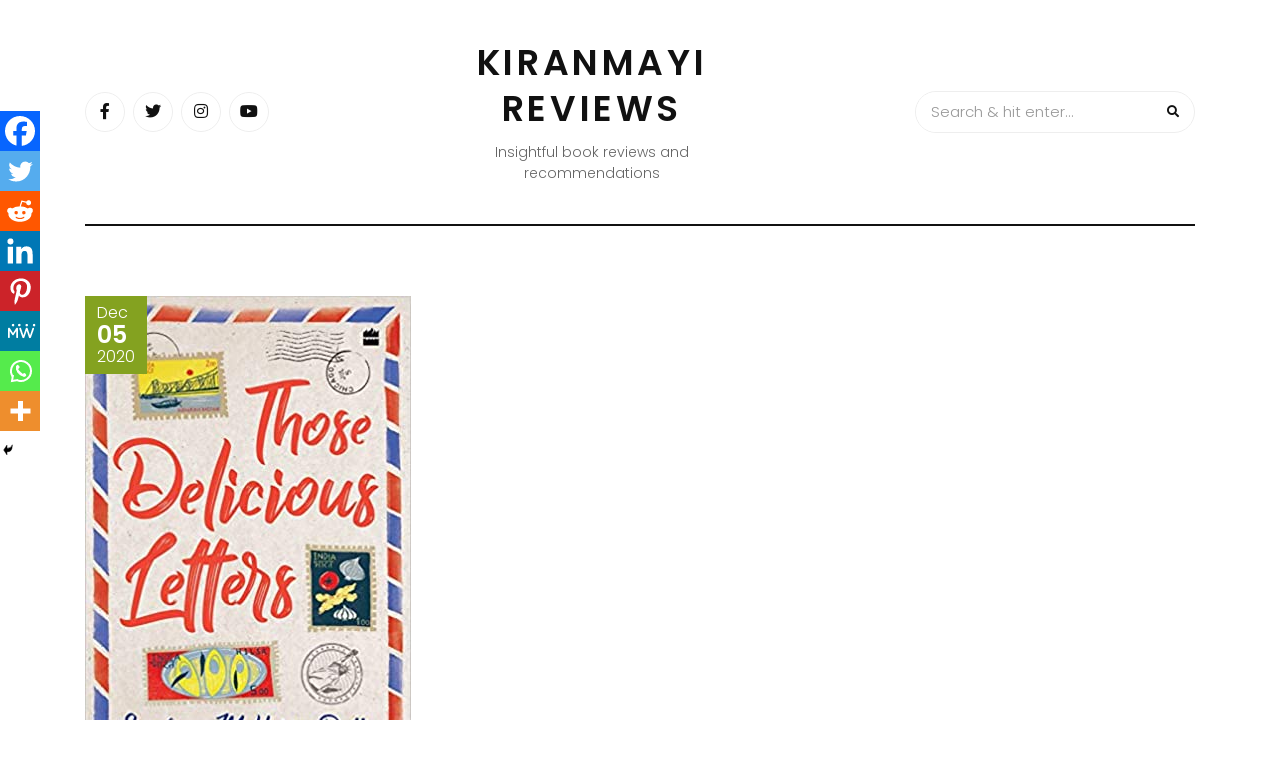

--- FILE ---
content_type: text/html; charset=UTF-8
request_url: https://blog.medhaapps.com/2020/12/book-review%E2%80%8A-%E2%80%8Athose-delicious-letters-by-sandeepa-datta-mukherjee-published-by-harpercollins-india/
body_size: 13338
content:
<!DOCTYPE HTML>
<html lang="en-US">
<head>
    <meta charset="UTF-8"/>
    <meta http-equiv="X-UA-Compatible" content="IE=edge"/>
    <meta name="viewport" content="width=device-width, initial-scale=1"/>
    <meta name='robots' content='index, follow, max-image-preview:large, max-snippet:-1, max-video-preview:-1' />
	<style>img:is([sizes="auto" i], [sizes^="auto," i]) { contain-intrinsic-size: 3000px 1500px }</style>
	
	<!-- This site is optimized with the Yoast SEO plugin v24.1 - https://yoast.com/wordpress/plugins/seo/ -->
	<title>Book Review - Those Delicious Letters by Sandeepa Datta Mukherjee published by HarperCollins India - Kiranmayi reviews</title>
	<meta name="description" content="Those Delicious Letters, written by Sandeepa Datta Mukherjee, published by HarperCollins India, reviewed by Kiranmayi" />
	<link rel="canonical" href="https://blog.medhaapps.com/2020/12/book-review - those-delicious-letters-by-sandeepa-datta-mukherjee-published-by-harpercollins-india/" />
	<meta property="og:locale" content="en_US" />
	<meta property="og:type" content="article" />
	<meta property="og:title" content="Book Review - Those Delicious Letters by Sandeepa Datta Mukherjee published by HarperCollins India - Kiranmayi reviews" />
	<meta property="og:description" content="Those Delicious Letters, written by Sandeepa Datta Mukherjee, published by HarperCollins India, reviewed by Kiranmayi" />
	<meta property="og:url" content="https://blog.medhaapps.com/2020/12/book-review - those-delicious-letters-by-sandeepa-datta-mukherjee-published-by-harpercollins-india/" />
	<meta property="og:site_name" content="Kiranmayi reviews" />
	<meta property="article:author" content="https://www.facebook.com/KiranmayiReviews/" />
	<meta property="article:published_time" content="2020-12-05T11:40:21+00:00" />
	<meta property="article:modified_time" content="2021-01-19T15:38:18+00:00" />
	<meta property="og:image" content="https://blog.medhaapps.com/wp-content/uploads/2020/12/letters.jpg" />
	<meta property="og:image:width" content="326" />
	<meta property="og:image:height" content="499" />
	<meta property="og:image:type" content="image/jpeg" />
	<meta name="author" content="kiranmayi" />
	<meta name="twitter:card" content="summary_large_image" />
	<meta name="twitter:creator" content="@glskiranmayi" />
	<meta name="twitter:label1" content="Written by" />
	<meta name="twitter:data1" content="kiranmayi" />
	<meta name="twitter:label2" content="Est. reading time" />
	<meta name="twitter:data2" content="2 minutes" />
	<script type="application/ld+json" class="yoast-schema-graph">{"@context":"https://schema.org","@graph":[{"@type":"WebPage","@id":"https://blog.medhaapps.com/2020/12/book-review%e2%80%8a-%e2%80%8athose-delicious-letters-by-sandeepa-datta-mukherjee-published-by-harpercollins-india/","url":"https://blog.medhaapps.com/2020/12/book-review%e2%80%8a-%e2%80%8athose-delicious-letters-by-sandeepa-datta-mukherjee-published-by-harpercollins-india/","name":"Book Review - Those Delicious Letters by Sandeepa Datta Mukherjee published by HarperCollins India - Kiranmayi reviews","isPartOf":{"@id":"https://blog.medhaapps.com/#website"},"primaryImageOfPage":{"@id":"https://blog.medhaapps.com/2020/12/book-review%e2%80%8a-%e2%80%8athose-delicious-letters-by-sandeepa-datta-mukherjee-published-by-harpercollins-india/#primaryimage"},"image":{"@id":"https://blog.medhaapps.com/2020/12/book-review%e2%80%8a-%e2%80%8athose-delicious-letters-by-sandeepa-datta-mukherjee-published-by-harpercollins-india/#primaryimage"},"thumbnailUrl":"https://blog.medhaapps.com/wp-content/uploads/2020/12/letters.jpg","datePublished":"2020-12-05T11:40:21+00:00","dateModified":"2021-01-19T15:38:18+00:00","author":{"@id":"https://blog.medhaapps.com/#/schema/person/859e44cba1c9bfe63da5a0e0ad13bd01"},"description":"Those Delicious Letters, written by Sandeepa Datta Mukherjee, published by HarperCollins India, reviewed by Kiranmayi","breadcrumb":{"@id":"https://blog.medhaapps.com/2020/12/book-review%e2%80%8a-%e2%80%8athose-delicious-letters-by-sandeepa-datta-mukherjee-published-by-harpercollins-india/#breadcrumb"},"inLanguage":"en-US","potentialAction":[{"@type":"ReadAction","target":["https://blog.medhaapps.com/2020/12/book-review%e2%80%8a-%e2%80%8athose-delicious-letters-by-sandeepa-datta-mukherjee-published-by-harpercollins-india/"]}]},{"@type":"ImageObject","inLanguage":"en-US","@id":"https://blog.medhaapps.com/2020/12/book-review%e2%80%8a-%e2%80%8athose-delicious-letters-by-sandeepa-datta-mukherjee-published-by-harpercollins-india/#primaryimage","url":"https://blog.medhaapps.com/wp-content/uploads/2020/12/letters.jpg","contentUrl":"https://blog.medhaapps.com/wp-content/uploads/2020/12/letters.jpg","width":326,"height":499},{"@type":"BreadcrumbList","@id":"https://blog.medhaapps.com/2020/12/book-review%e2%80%8a-%e2%80%8athose-delicious-letters-by-sandeepa-datta-mukherjee-published-by-harpercollins-india/#breadcrumb","itemListElement":[{"@type":"ListItem","position":1,"name":"Home","item":"https://blog.medhaapps.com/"},{"@type":"ListItem","position":2,"name":"Book Review - Those Delicious Letters by Sandeepa Datta Mukherjee published by HarperCollins India"}]},{"@type":"WebSite","@id":"https://blog.medhaapps.com/#website","url":"https://blog.medhaapps.com/","name":"Medha Apps blog","description":"Insightful book reviews and recommendations","potentialAction":[{"@type":"SearchAction","target":{"@type":"EntryPoint","urlTemplate":"https://blog.medhaapps.com/?s={search_term_string}"},"query-input":{"@type":"PropertyValueSpecification","valueRequired":true,"valueName":"search_term_string"}}],"inLanguage":"en-US"},{"@type":"Person","@id":"https://blog.medhaapps.com/#/schema/person/859e44cba1c9bfe63da5a0e0ad13bd01","name":"kiranmayi","image":{"@type":"ImageObject","inLanguage":"en-US","@id":"https://blog.medhaapps.com/#/schema/person/image/","url":"https://secure.gravatar.com/avatar/3e6d55bbfcf8ef3ef7c4801ea894d0e48559a79508a779f58a18558fa4d73418?s=96&d=mm&r=g","contentUrl":"https://secure.gravatar.com/avatar/3e6d55bbfcf8ef3ef7c4801ea894d0e48559a79508a779f58a18558fa4d73418?s=96&d=mm&r=g","caption":"kiranmayi"},"sameAs":["https://www.facebook.com/KiranmayiReviews/","https://www.instagram.com/books_beauty_travel/","https://x.com/glskiranmayi"],"url":"https://blog.medhaapps.com/author/kiranmayi/"}]}</script>
	<!-- / Yoast SEO plugin. -->


<link rel="amphtml" href="https://blog.medhaapps.com/2020/12/book-review%e2%80%8a-%e2%80%8athose-delicious-letters-by-sandeepa-datta-mukherjee-published-by-harpercollins-india/amp/" /><meta name="generator" content="AMP for WP 1.1.2"/><link rel='dns-prefetch' href='//fonts.googleapis.com' />
<link rel="alternate" type="application/rss+xml" title="Kiranmayi reviews &raquo; Feed" href="https://blog.medhaapps.com/feed/" />
<link rel="alternate" type="application/rss+xml" title="Kiranmayi reviews &raquo; Comments Feed" href="https://blog.medhaapps.com/comments/feed/" />
<link rel="alternate" type="application/rss+xml" title="Kiranmayi reviews &raquo; Book Review - Those Delicious Letters by Sandeepa Datta Mukherjee published by HarperCollins India Comments Feed" href="https://blog.medhaapps.com/2020/12/book-review%e2%80%8a-%e2%80%8athose-delicious-letters-by-sandeepa-datta-mukherjee-published-by-harpercollins-india/feed/" />
<script type="text/javascript">
/* <![CDATA[ */
window._wpemojiSettings = {"baseUrl":"https:\/\/s.w.org\/images\/core\/emoji\/16.0.1\/72x72\/","ext":".png","svgUrl":"https:\/\/s.w.org\/images\/core\/emoji\/16.0.1\/svg\/","svgExt":".svg","source":{"concatemoji":"https:\/\/blog.medhaapps.com\/wp-includes\/js\/wp-emoji-release.min.js?ver=6.8.3"}};
/*! This file is auto-generated */
!function(s,n){var o,i,e;function c(e){try{var t={supportTests:e,timestamp:(new Date).valueOf()};sessionStorage.setItem(o,JSON.stringify(t))}catch(e){}}function p(e,t,n){e.clearRect(0,0,e.canvas.width,e.canvas.height),e.fillText(t,0,0);var t=new Uint32Array(e.getImageData(0,0,e.canvas.width,e.canvas.height).data),a=(e.clearRect(0,0,e.canvas.width,e.canvas.height),e.fillText(n,0,0),new Uint32Array(e.getImageData(0,0,e.canvas.width,e.canvas.height).data));return t.every(function(e,t){return e===a[t]})}function u(e,t){e.clearRect(0,0,e.canvas.width,e.canvas.height),e.fillText(t,0,0);for(var n=e.getImageData(16,16,1,1),a=0;a<n.data.length;a++)if(0!==n.data[a])return!1;return!0}function f(e,t,n,a){switch(t){case"flag":return n(e,"\ud83c\udff3\ufe0f\u200d\u26a7\ufe0f","\ud83c\udff3\ufe0f\u200b\u26a7\ufe0f")?!1:!n(e,"\ud83c\udde8\ud83c\uddf6","\ud83c\udde8\u200b\ud83c\uddf6")&&!n(e,"\ud83c\udff4\udb40\udc67\udb40\udc62\udb40\udc65\udb40\udc6e\udb40\udc67\udb40\udc7f","\ud83c\udff4\u200b\udb40\udc67\u200b\udb40\udc62\u200b\udb40\udc65\u200b\udb40\udc6e\u200b\udb40\udc67\u200b\udb40\udc7f");case"emoji":return!a(e,"\ud83e\udedf")}return!1}function g(e,t,n,a){var r="undefined"!=typeof WorkerGlobalScope&&self instanceof WorkerGlobalScope?new OffscreenCanvas(300,150):s.createElement("canvas"),o=r.getContext("2d",{willReadFrequently:!0}),i=(o.textBaseline="top",o.font="600 32px Arial",{});return e.forEach(function(e){i[e]=t(o,e,n,a)}),i}function t(e){var t=s.createElement("script");t.src=e,t.defer=!0,s.head.appendChild(t)}"undefined"!=typeof Promise&&(o="wpEmojiSettingsSupports",i=["flag","emoji"],n.supports={everything:!0,everythingExceptFlag:!0},e=new Promise(function(e){s.addEventListener("DOMContentLoaded",e,{once:!0})}),new Promise(function(t){var n=function(){try{var e=JSON.parse(sessionStorage.getItem(o));if("object"==typeof e&&"number"==typeof e.timestamp&&(new Date).valueOf()<e.timestamp+604800&&"object"==typeof e.supportTests)return e.supportTests}catch(e){}return null}();if(!n){if("undefined"!=typeof Worker&&"undefined"!=typeof OffscreenCanvas&&"undefined"!=typeof URL&&URL.createObjectURL&&"undefined"!=typeof Blob)try{var e="postMessage("+g.toString()+"("+[JSON.stringify(i),f.toString(),p.toString(),u.toString()].join(",")+"));",a=new Blob([e],{type:"text/javascript"}),r=new Worker(URL.createObjectURL(a),{name:"wpTestEmojiSupports"});return void(r.onmessage=function(e){c(n=e.data),r.terminate(),t(n)})}catch(e){}c(n=g(i,f,p,u))}t(n)}).then(function(e){for(var t in e)n.supports[t]=e[t],n.supports.everything=n.supports.everything&&n.supports[t],"flag"!==t&&(n.supports.everythingExceptFlag=n.supports.everythingExceptFlag&&n.supports[t]);n.supports.everythingExceptFlag=n.supports.everythingExceptFlag&&!n.supports.flag,n.DOMReady=!1,n.readyCallback=function(){n.DOMReady=!0}}).then(function(){return e}).then(function(){var e;n.supports.everything||(n.readyCallback(),(e=n.source||{}).concatemoji?t(e.concatemoji):e.wpemoji&&e.twemoji&&(t(e.twemoji),t(e.wpemoji)))}))}((window,document),window._wpemojiSettings);
/* ]]> */
</script>
<style id='wp-emoji-styles-inline-css' type='text/css'>

	img.wp-smiley, img.emoji {
		display: inline !important;
		border: none !important;
		box-shadow: none !important;
		height: 1em !important;
		width: 1em !important;
		margin: 0 0.07em !important;
		vertical-align: -0.1em !important;
		background: none !important;
		padding: 0 !important;
	}
</style>
<link rel='stylesheet' id='wp-block-library-css' href='https://blog.medhaapps.com/wp-includes/css/dist/block-library/style.min.css?ver=6.8.3' type='text/css' media='all' />
<style id='classic-theme-styles-inline-css' type='text/css'>
/*! This file is auto-generated */
.wp-block-button__link{color:#fff;background-color:#32373c;border-radius:9999px;box-shadow:none;text-decoration:none;padding:calc(.667em + 2px) calc(1.333em + 2px);font-size:1.125em}.wp-block-file__button{background:#32373c;color:#fff;text-decoration:none}
</style>
<style id='global-styles-inline-css' type='text/css'>
:root{--wp--preset--aspect-ratio--square: 1;--wp--preset--aspect-ratio--4-3: 4/3;--wp--preset--aspect-ratio--3-4: 3/4;--wp--preset--aspect-ratio--3-2: 3/2;--wp--preset--aspect-ratio--2-3: 2/3;--wp--preset--aspect-ratio--16-9: 16/9;--wp--preset--aspect-ratio--9-16: 9/16;--wp--preset--color--black: #000000;--wp--preset--color--cyan-bluish-gray: #abb8c3;--wp--preset--color--white: #ffffff;--wp--preset--color--pale-pink: #f78da7;--wp--preset--color--vivid-red: #cf2e2e;--wp--preset--color--luminous-vivid-orange: #ff6900;--wp--preset--color--luminous-vivid-amber: #fcb900;--wp--preset--color--light-green-cyan: #7bdcb5;--wp--preset--color--vivid-green-cyan: #00d084;--wp--preset--color--pale-cyan-blue: #8ed1fc;--wp--preset--color--vivid-cyan-blue: #0693e3;--wp--preset--color--vivid-purple: #9b51e0;--wp--preset--gradient--vivid-cyan-blue-to-vivid-purple: linear-gradient(135deg,rgba(6,147,227,1) 0%,rgb(155,81,224) 100%);--wp--preset--gradient--light-green-cyan-to-vivid-green-cyan: linear-gradient(135deg,rgb(122,220,180) 0%,rgb(0,208,130) 100%);--wp--preset--gradient--luminous-vivid-amber-to-luminous-vivid-orange: linear-gradient(135deg,rgba(252,185,0,1) 0%,rgba(255,105,0,1) 100%);--wp--preset--gradient--luminous-vivid-orange-to-vivid-red: linear-gradient(135deg,rgba(255,105,0,1) 0%,rgb(207,46,46) 100%);--wp--preset--gradient--very-light-gray-to-cyan-bluish-gray: linear-gradient(135deg,rgb(238,238,238) 0%,rgb(169,184,195) 100%);--wp--preset--gradient--cool-to-warm-spectrum: linear-gradient(135deg,rgb(74,234,220) 0%,rgb(151,120,209) 20%,rgb(207,42,186) 40%,rgb(238,44,130) 60%,rgb(251,105,98) 80%,rgb(254,248,76) 100%);--wp--preset--gradient--blush-light-purple: linear-gradient(135deg,rgb(255,206,236) 0%,rgb(152,150,240) 100%);--wp--preset--gradient--blush-bordeaux: linear-gradient(135deg,rgb(254,205,165) 0%,rgb(254,45,45) 50%,rgb(107,0,62) 100%);--wp--preset--gradient--luminous-dusk: linear-gradient(135deg,rgb(255,203,112) 0%,rgb(199,81,192) 50%,rgb(65,88,208) 100%);--wp--preset--gradient--pale-ocean: linear-gradient(135deg,rgb(255,245,203) 0%,rgb(182,227,212) 50%,rgb(51,167,181) 100%);--wp--preset--gradient--electric-grass: linear-gradient(135deg,rgb(202,248,128) 0%,rgb(113,206,126) 100%);--wp--preset--gradient--midnight: linear-gradient(135deg,rgb(2,3,129) 0%,rgb(40,116,252) 100%);--wp--preset--font-size--small: 13px;--wp--preset--font-size--medium: 20px;--wp--preset--font-size--large: 36px;--wp--preset--font-size--x-large: 42px;--wp--preset--spacing--20: 0.44rem;--wp--preset--spacing--30: 0.67rem;--wp--preset--spacing--40: 1rem;--wp--preset--spacing--50: 1.5rem;--wp--preset--spacing--60: 2.25rem;--wp--preset--spacing--70: 3.38rem;--wp--preset--spacing--80: 5.06rem;--wp--preset--shadow--natural: 6px 6px 9px rgba(0, 0, 0, 0.2);--wp--preset--shadow--deep: 12px 12px 50px rgba(0, 0, 0, 0.4);--wp--preset--shadow--sharp: 6px 6px 0px rgba(0, 0, 0, 0.2);--wp--preset--shadow--outlined: 6px 6px 0px -3px rgba(255, 255, 255, 1), 6px 6px rgba(0, 0, 0, 1);--wp--preset--shadow--crisp: 6px 6px 0px rgba(0, 0, 0, 1);}:where(.is-layout-flex){gap: 0.5em;}:where(.is-layout-grid){gap: 0.5em;}body .is-layout-flex{display: flex;}.is-layout-flex{flex-wrap: wrap;align-items: center;}.is-layout-flex > :is(*, div){margin: 0;}body .is-layout-grid{display: grid;}.is-layout-grid > :is(*, div){margin: 0;}:where(.wp-block-columns.is-layout-flex){gap: 2em;}:where(.wp-block-columns.is-layout-grid){gap: 2em;}:where(.wp-block-post-template.is-layout-flex){gap: 1.25em;}:where(.wp-block-post-template.is-layout-grid){gap: 1.25em;}.has-black-color{color: var(--wp--preset--color--black) !important;}.has-cyan-bluish-gray-color{color: var(--wp--preset--color--cyan-bluish-gray) !important;}.has-white-color{color: var(--wp--preset--color--white) !important;}.has-pale-pink-color{color: var(--wp--preset--color--pale-pink) !important;}.has-vivid-red-color{color: var(--wp--preset--color--vivid-red) !important;}.has-luminous-vivid-orange-color{color: var(--wp--preset--color--luminous-vivid-orange) !important;}.has-luminous-vivid-amber-color{color: var(--wp--preset--color--luminous-vivid-amber) !important;}.has-light-green-cyan-color{color: var(--wp--preset--color--light-green-cyan) !important;}.has-vivid-green-cyan-color{color: var(--wp--preset--color--vivid-green-cyan) !important;}.has-pale-cyan-blue-color{color: var(--wp--preset--color--pale-cyan-blue) !important;}.has-vivid-cyan-blue-color{color: var(--wp--preset--color--vivid-cyan-blue) !important;}.has-vivid-purple-color{color: var(--wp--preset--color--vivid-purple) !important;}.has-black-background-color{background-color: var(--wp--preset--color--black) !important;}.has-cyan-bluish-gray-background-color{background-color: var(--wp--preset--color--cyan-bluish-gray) !important;}.has-white-background-color{background-color: var(--wp--preset--color--white) !important;}.has-pale-pink-background-color{background-color: var(--wp--preset--color--pale-pink) !important;}.has-vivid-red-background-color{background-color: var(--wp--preset--color--vivid-red) !important;}.has-luminous-vivid-orange-background-color{background-color: var(--wp--preset--color--luminous-vivid-orange) !important;}.has-luminous-vivid-amber-background-color{background-color: var(--wp--preset--color--luminous-vivid-amber) !important;}.has-light-green-cyan-background-color{background-color: var(--wp--preset--color--light-green-cyan) !important;}.has-vivid-green-cyan-background-color{background-color: var(--wp--preset--color--vivid-green-cyan) !important;}.has-pale-cyan-blue-background-color{background-color: var(--wp--preset--color--pale-cyan-blue) !important;}.has-vivid-cyan-blue-background-color{background-color: var(--wp--preset--color--vivid-cyan-blue) !important;}.has-vivid-purple-background-color{background-color: var(--wp--preset--color--vivid-purple) !important;}.has-black-border-color{border-color: var(--wp--preset--color--black) !important;}.has-cyan-bluish-gray-border-color{border-color: var(--wp--preset--color--cyan-bluish-gray) !important;}.has-white-border-color{border-color: var(--wp--preset--color--white) !important;}.has-pale-pink-border-color{border-color: var(--wp--preset--color--pale-pink) !important;}.has-vivid-red-border-color{border-color: var(--wp--preset--color--vivid-red) !important;}.has-luminous-vivid-orange-border-color{border-color: var(--wp--preset--color--luminous-vivid-orange) !important;}.has-luminous-vivid-amber-border-color{border-color: var(--wp--preset--color--luminous-vivid-amber) !important;}.has-light-green-cyan-border-color{border-color: var(--wp--preset--color--light-green-cyan) !important;}.has-vivid-green-cyan-border-color{border-color: var(--wp--preset--color--vivid-green-cyan) !important;}.has-pale-cyan-blue-border-color{border-color: var(--wp--preset--color--pale-cyan-blue) !important;}.has-vivid-cyan-blue-border-color{border-color: var(--wp--preset--color--vivid-cyan-blue) !important;}.has-vivid-purple-border-color{border-color: var(--wp--preset--color--vivid-purple) !important;}.has-vivid-cyan-blue-to-vivid-purple-gradient-background{background: var(--wp--preset--gradient--vivid-cyan-blue-to-vivid-purple) !important;}.has-light-green-cyan-to-vivid-green-cyan-gradient-background{background: var(--wp--preset--gradient--light-green-cyan-to-vivid-green-cyan) !important;}.has-luminous-vivid-amber-to-luminous-vivid-orange-gradient-background{background: var(--wp--preset--gradient--luminous-vivid-amber-to-luminous-vivid-orange) !important;}.has-luminous-vivid-orange-to-vivid-red-gradient-background{background: var(--wp--preset--gradient--luminous-vivid-orange-to-vivid-red) !important;}.has-very-light-gray-to-cyan-bluish-gray-gradient-background{background: var(--wp--preset--gradient--very-light-gray-to-cyan-bluish-gray) !important;}.has-cool-to-warm-spectrum-gradient-background{background: var(--wp--preset--gradient--cool-to-warm-spectrum) !important;}.has-blush-light-purple-gradient-background{background: var(--wp--preset--gradient--blush-light-purple) !important;}.has-blush-bordeaux-gradient-background{background: var(--wp--preset--gradient--blush-bordeaux) !important;}.has-luminous-dusk-gradient-background{background: var(--wp--preset--gradient--luminous-dusk) !important;}.has-pale-ocean-gradient-background{background: var(--wp--preset--gradient--pale-ocean) !important;}.has-electric-grass-gradient-background{background: var(--wp--preset--gradient--electric-grass) !important;}.has-midnight-gradient-background{background: var(--wp--preset--gradient--midnight) !important;}.has-small-font-size{font-size: var(--wp--preset--font-size--small) !important;}.has-medium-font-size{font-size: var(--wp--preset--font-size--medium) !important;}.has-large-font-size{font-size: var(--wp--preset--font-size--large) !important;}.has-x-large-font-size{font-size: var(--wp--preset--font-size--x-large) !important;}
:where(.wp-block-post-template.is-layout-flex){gap: 1.25em;}:where(.wp-block-post-template.is-layout-grid){gap: 1.25em;}
:where(.wp-block-columns.is-layout-flex){gap: 2em;}:where(.wp-block-columns.is-layout-grid){gap: 2em;}
:root :where(.wp-block-pullquote){font-size: 1.5em;line-height: 1.6;}
</style>
<link rel='stylesheet' id='arimolite-googlefonts-css' href='//fonts.googleapis.com/css?family=Poppins%3A300%2C500%2C600&#038;subset=latin%2Clatin-ext' type='text/css' media='all' />
<link rel='stylesheet' id='heateor_sss_frontend_css-css' href='https://blog.medhaapps.com/wp-content/plugins/sassy-social-share/public/css/sassy-social-share-public.css?ver=3.3.70' type='text/css' media='all' />
<style id='heateor_sss_frontend_css-inline-css' type='text/css'>
.heateor_sss_button_instagram span.heateor_sss_svg,a.heateor_sss_instagram span.heateor_sss_svg{background:radial-gradient(circle at 30% 107%,#fdf497 0,#fdf497 5%,#fd5949 45%,#d6249f 60%,#285aeb 90%)}.heateor_sss_horizontal_sharing .heateor_sss_svg,.heateor_sss_standard_follow_icons_container .heateor_sss_svg{color:#fff;border-width:0px;border-style:solid;border-color:transparent}.heateor_sss_horizontal_sharing .heateorSssTCBackground{color:#666}.heateor_sss_horizontal_sharing span.heateor_sss_svg:hover,.heateor_sss_standard_follow_icons_container span.heateor_sss_svg:hover{border-color:transparent;}.heateor_sss_vertical_sharing span.heateor_sss_svg,.heateor_sss_floating_follow_icons_container span.heateor_sss_svg{color:#fff;border-width:0px;border-style:solid;border-color:transparent;}.heateor_sss_vertical_sharing .heateorSssTCBackground{color:#666;}.heateor_sss_vertical_sharing span.heateor_sss_svg:hover,.heateor_sss_floating_follow_icons_container span.heateor_sss_svg:hover{border-color:transparent;}@media screen and (max-width:783px) {.heateor_sss_vertical_sharing{display:none!important}}div.heateor_sss_mobile_footer{display:none;}@media screen and (max-width:783px){div.heateor_sss_bottom_sharing .heateorSssTCBackground{background-color:white}div.heateor_sss_bottom_sharing{width:100%!important;left:0!important;}div.heateor_sss_bottom_sharing a{width:12.5% !important;}div.heateor_sss_bottom_sharing .heateor_sss_svg{width: 100% !important;}div.heateor_sss_bottom_sharing div.heateorSssTotalShareCount{font-size:1em!important;line-height:28px!important}div.heateor_sss_bottom_sharing div.heateorSssTotalShareText{font-size:.7em!important;line-height:0px!important}div.heateor_sss_mobile_footer{display:block;height:40px;}.heateor_sss_bottom_sharing{padding:0!important;display:block!important;width:auto!important;bottom:-2px!important;top: auto!important;}.heateor_sss_bottom_sharing .heateor_sss_square_count{line-height:inherit;}.heateor_sss_bottom_sharing .heateorSssSharingArrow{display:none;}.heateor_sss_bottom_sharing .heateorSssTCBackground{margin-right:1.1em!important}}
</style>
<link rel='stylesheet' id='bootstrap-css' href='https://blog.medhaapps.com/wp-content/themes/arimolite/libs/bootstrap/bootstrap.css?ver=6.8.3' type='text/css' media='all' />
<link rel='stylesheet' id='font-awesome-css' href='https://blog.medhaapps.com/wp-content/themes/arimolite/libs/font-awesome/css/all.css?ver=6.8.3' type='text/css' media='all' />
<link rel='stylesheet' id='chosen-css' href='https://blog.medhaapps.com/wp-content/themes/arimolite/libs/chosen/chosen.css?ver=6.8.3' type='text/css' media='all' />
<link rel='stylesheet' id='arimolite-style-css' href='https://blog.medhaapps.com/wp-content/themes/arimolite/style.css?ver=6.8.3' type='text/css' media='all' />
<link rel='stylesheet' id='arimolite-theme-style-css' href='https://blog.medhaapps.com/wp-content/themes/arimolite/assets/css/theme.css?ver=6.8.3' type='text/css' media='all' />
<script type="text/javascript" src="https://blog.medhaapps.com/wp-includes/js/jquery/jquery.min.js?ver=3.7.1" id="jquery-core-js"></script>
<script type="text/javascript" src="https://blog.medhaapps.com/wp-includes/js/jquery/jquery-migrate.min.js?ver=3.4.1" id="jquery-migrate-js"></script>
<link rel="https://api.w.org/" href="https://blog.medhaapps.com/wp-json/" /><link rel="alternate" title="JSON" type="application/json" href="https://blog.medhaapps.com/wp-json/wp/v2/posts/1911" /><link rel="EditURI" type="application/rsd+xml" title="RSD" href="https://blog.medhaapps.com/xmlrpc.php?rsd" />
<meta name="generator" content="WordPress 6.8.3" />
<link rel='shortlink' href='https://blog.medhaapps.com/?p=1911' />
<link rel="alternate" title="oEmbed (JSON)" type="application/json+oembed" href="https://blog.medhaapps.com/wp-json/oembed/1.0/embed?url=https%3A%2F%2Fblog.medhaapps.com%2F2020%2F12%2Fbook-review%25e2%2580%258a-%25e2%2580%258athose-delicious-letters-by-sandeepa-datta-mukherjee-published-by-harpercollins-india%2F" />
<link rel="alternate" title="oEmbed (XML)" type="text/xml+oembed" href="https://blog.medhaapps.com/wp-json/oembed/1.0/embed?url=https%3A%2F%2Fblog.medhaapps.com%2F2020%2F12%2Fbook-review%25e2%2580%258a-%25e2%2580%258athose-delicious-letters-by-sandeepa-datta-mukherjee-published-by-harpercollins-india%2F&#038;format=xml" />
<style type="text/css">.recentcomments a{display:inline !important;padding:0 !important;margin:0 !important;}</style></head>
<body class="wp-singular post-template-default single single-post postid-1911 single-format-standard wp-theme-arimolite">
        <a class="skip-link screen-reader-text" href="#content">Skip to content</a>
    <div class="body-overlay"></div>
    <div class="main-wrapper-boxed">
        <header id="arimolite-header" class="header">
            <div class="container">
                <div class="header-main">
                            <div class="social-network header-social">
                        <a href="https://www.facebook.com/KiranmayiReviews"><i class="fab fa-facebook-f"></i></a>
                                    <a href="https://twitter.com/glskiranmayi"><i class="fab fa-twitter"></i></a>
                                                <a href="https://www.instagram.com/books_beauty_travel/"><i class="fab fa-instagram"></i></a>
                                    <a href="https://www.youtube.com/channel/UC01u6rTeZCk3KhXJYQQMJWw"><i class="fab fa-youtube"></i></a>
             
                    </div>                    <div class="arimolite-logo">

        <h2 class="site-title"><a href="https://blog.medhaapps.com/">Kiranmayi reviews </a></h2>
    
    <span class="tag-line">Insightful book reviews and recommendations</span>
</div>                    <div class="search-header">
                        <form role="search" method="get" class="searchform" action="https://blog.medhaapps.com/">
	<input type="text" class="text" placeholder="Search &amp; hit enter..." name="s" />
	<span><button type="submit" name="submit_search" class="button-search"><i class="fa fa-search"></i></button></span>
</form>                        <div class="icon-touch d-lg-none">
                            <a href="javascript:void(0)" class="menu-touch">
                                <div class="navbar-toggle">
                                    <span></span>
                                    <span></span>
                                    <span></span>
                                </div>
                            </a>
                        </div>
                    </div>
                </div>
                <div class="header-content"> 
                    <div id="nav-wrapper" class="nav-main main-menu-horizontal">
                                            </div>
                </div>
            </div>
        </header>
        <div id="content" class="arimolite-primary">
    <div class="main-contaier">
    <div class="container">
            <div class="arimolite-single-post">
            <article class="post-1911 post type-post status-publish format-standard has-post-thumbnail hentry category-721 category-book-review category-december category-fiction">
                <div class="post-inner">
                    <div class="post-header">
                                    <div class="post-format">
                <img class="pinit" src="https://blog.medhaapps.com/wp-content/uploads/2020/12/letters.jpg" alt="Book Review - Those Delicious Letters by Sandeepa Datta Mukherjee published by HarperCollins India" />
            </div>
                                <div class="date-post">
                            <span class="month">Dec</span>
                            <span class="day">05</span>
                            <span class="year">2020</span>
                        </div>
                    </div>
                    <div class="post-info">
                        <div class="post-cats"><i class="far fa-bookmark"></i><a href="https://blog.medhaapps.com/category/2020/" rel="category tag">2020</a>, <a href="https://blog.medhaapps.com/category/book-review/" rel="category tag">Book Review</a>, <a href="https://blog.medhaapps.com/category/december/" rel="category tag">December</a>, <a href="https://blog.medhaapps.com/category/fiction/" rel="category tag">Fiction</a></div>
                        <h1 class="post-title">Book Review - Those Delicious Letters by Sandeepa Datta Mukherjee published by HarperCollins India</h1>
                        <div class="post-meta">
	<div class="auth-name"><i class="far fa-user"></i>by kiranmayi</div>
	<div class="post-comment"><i class="far fa-comment"></i>1 Comment</div>
</div>                      
                        <div class="post-content">
                            <div class='heateorSssClear'></div><div  class='heateor_sss_sharing_container heateor_sss_horizontal_sharing' data-heateor-sss-href='https://blog.medhaapps.com/2020/12/book-review%e2%80%8a-%e2%80%8athose-delicious-letters-by-sandeepa-datta-mukherjee-published-by-harpercollins-india/'><div class='heateor_sss_sharing_title' style="font-weight:bold" >Spread the love</div><div class="heateor_sss_sharing_ul"><a aria-label="Facebook" class="heateor_sss_facebook" href="https://www.facebook.com/sharer/sharer.php?u=https%3A%2F%2Fblog.medhaapps.com%2F2020%2F12%2Fbook-review%25e2%2580%258a-%25e2%2580%258athose-delicious-letters-by-sandeepa-datta-mukherjee-published-by-harpercollins-india%2F" title="Facebook" rel="nofollow noopener" target="_blank" style="font-size:32px!important;box-shadow:none;display:inline-block;vertical-align:middle"><span class="heateor_sss_svg" style="background-color:#0765FE;width:35px;height:35px;border-radius:999px;display:inline-block;opacity:1;float:left;font-size:32px;box-shadow:none;display:inline-block;font-size:16px;padding:0 4px;vertical-align:middle;background-repeat:repeat;overflow:hidden;padding:0;cursor:pointer;box-sizing:content-box"><svg style="display:block;border-radius:999px;" focusable="false" aria-hidden="true" xmlns="http://www.w3.org/2000/svg" width="100%" height="100%" viewBox="0 0 32 32"><path fill="#fff" d="M28 16c0-6.627-5.373-12-12-12S4 9.373 4 16c0 5.628 3.875 10.35 9.101 11.647v-7.98h-2.474V16H13.1v-1.58c0-4.085 1.849-5.978 5.859-5.978.76 0 2.072.15 2.608.298v3.325c-.283-.03-.775-.045-1.386-.045-1.967 0-2.728.745-2.728 2.683V16h3.92l-.673 3.667h-3.247v8.245C23.395 27.195 28 22.135 28 16Z"></path></svg></span></a><a aria-label="Twitter" class="heateor_sss_button_twitter" href="http://twitter.com/intent/tweet?via=glskiranmayi&text=Book%20Review%E2%80%8A-%E2%80%8AThose%20Delicious%20Letters%20by%20Sandeepa%20Datta%20Mukherjee%20published%20by%20HarperCollins%20India&url=https%3A%2F%2Fblog.medhaapps.com%2F2020%2F12%2Fbook-review%25e2%2580%258a-%25e2%2580%258athose-delicious-letters-by-sandeepa-datta-mukherjee-published-by-harpercollins-india%2F" title="Twitter" rel="nofollow noopener" target="_blank" style="font-size:32px!important;box-shadow:none;display:inline-block;vertical-align:middle"><span class="heateor_sss_svg heateor_sss_s__default heateor_sss_s_twitter" style="background-color:#55acee;width:35px;height:35px;border-radius:999px;display:inline-block;opacity:1;float:left;font-size:32px;box-shadow:none;display:inline-block;font-size:16px;padding:0 4px;vertical-align:middle;background-repeat:repeat;overflow:hidden;padding:0;cursor:pointer;box-sizing:content-box"><svg style="display:block;border-radius:999px;" focusable="false" aria-hidden="true" xmlns="http://www.w3.org/2000/svg" width="100%" height="100%" viewBox="-4 -4 39 39"><path d="M28 8.557a9.913 9.913 0 0 1-2.828.775 4.93 4.93 0 0 0 2.166-2.725 9.738 9.738 0 0 1-3.13 1.194 4.92 4.92 0 0 0-3.593-1.55 4.924 4.924 0 0 0-4.794 6.049c-4.09-.21-7.72-2.17-10.15-5.15a4.942 4.942 0 0 0-.665 2.477c0 1.71.87 3.214 2.19 4.1a4.968 4.968 0 0 1-2.23-.616v.06c0 2.39 1.7 4.38 3.952 4.83-.414.115-.85.174-1.297.174-.318 0-.626-.03-.928-.086a4.935 4.935 0 0 0 4.6 3.42 9.893 9.893 0 0 1-6.114 2.107c-.398 0-.79-.023-1.175-.068a13.953 13.953 0 0 0 7.55 2.213c9.056 0 14.01-7.507 14.01-14.013 0-.213-.005-.426-.015-.637.96-.695 1.795-1.56 2.455-2.55z" fill="#fff"></path></svg></span></a><a aria-label="Reddit" class="heateor_sss_button_reddit" href="http://reddit.com/submit?url=https%3A%2F%2Fblog.medhaapps.com%2F2020%2F12%2Fbook-review%25e2%2580%258a-%25e2%2580%258athose-delicious-letters-by-sandeepa-datta-mukherjee-published-by-harpercollins-india%2F&title=Book%20Review%E2%80%8A-%E2%80%8AThose%20Delicious%20Letters%20by%20Sandeepa%20Datta%20Mukherjee%20published%20by%20HarperCollins%20India" title="Reddit" rel="nofollow noopener" target="_blank" style="font-size:32px!important;box-shadow:none;display:inline-block;vertical-align:middle"><span class="heateor_sss_svg heateor_sss_s__default heateor_sss_s_reddit" style="background-color:#ff5700;width:35px;height:35px;border-radius:999px;display:inline-block;opacity:1;float:left;font-size:32px;box-shadow:none;display:inline-block;font-size:16px;padding:0 4px;vertical-align:middle;background-repeat:repeat;overflow:hidden;padding:0;cursor:pointer;box-sizing:content-box"><svg style="display:block;border-radius:999px;" focusable="false" aria-hidden="true" xmlns="http://www.w3.org/2000/svg" width="100%" height="100%" viewBox="-3.5 -3.5 39 39"><path d="M28.543 15.774a2.953 2.953 0 0 0-2.951-2.949 2.882 2.882 0 0 0-1.9.713 14.075 14.075 0 0 0-6.85-2.044l1.38-4.349 3.768.884a2.452 2.452 0 1 0 .24-1.176l-4.274-1a.6.6 0 0 0-.709.4l-1.659 5.224a14.314 14.314 0 0 0-7.316 2.029 2.908 2.908 0 0 0-1.872-.681 2.942 2.942 0 0 0-1.618 5.4 5.109 5.109 0 0 0-.062.765c0 4.158 5.037 7.541 11.229 7.541s11.22-3.383 11.22-7.541a5.2 5.2 0 0 0-.053-.706 2.963 2.963 0 0 0 1.427-2.51zm-18.008 1.88a1.753 1.753 0 0 1 1.73-1.74 1.73 1.73 0 0 1 1.709 1.74 1.709 1.709 0 0 1-1.709 1.711 1.733 1.733 0 0 1-1.73-1.711zm9.565 4.968a5.573 5.573 0 0 1-4.081 1.272h-.032a5.576 5.576 0 0 1-4.087-1.272.6.6 0 0 1 .844-.854 4.5 4.5 0 0 0 3.238.927h.032a4.5 4.5 0 0 0 3.237-.927.6.6 0 1 1 .844.854zm-.331-3.256a1.726 1.726 0 1 1 1.709-1.712 1.717 1.717 0 0 1-1.712 1.712z" fill="#fff"/></svg></span></a><a aria-label="Linkedin" class="heateor_sss_button_linkedin" href="https://www.linkedin.com/sharing/share-offsite/?url=https%3A%2F%2Fblog.medhaapps.com%2F2020%2F12%2Fbook-review%25e2%2580%258a-%25e2%2580%258athose-delicious-letters-by-sandeepa-datta-mukherjee-published-by-harpercollins-india%2F" title="Linkedin" rel="nofollow noopener" target="_blank" style="font-size:32px!important;box-shadow:none;display:inline-block;vertical-align:middle"><span class="heateor_sss_svg heateor_sss_s__default heateor_sss_s_linkedin" style="background-color:#0077b5;width:35px;height:35px;border-radius:999px;display:inline-block;opacity:1;float:left;font-size:32px;box-shadow:none;display:inline-block;font-size:16px;padding:0 4px;vertical-align:middle;background-repeat:repeat;overflow:hidden;padding:0;cursor:pointer;box-sizing:content-box"><svg style="display:block;border-radius:999px;" focusable="false" aria-hidden="true" xmlns="http://www.w3.org/2000/svg" width="100%" height="100%" viewBox="0 0 32 32"><path d="M6.227 12.61h4.19v13.48h-4.19V12.61zm2.095-6.7a2.43 2.43 0 0 1 0 4.86c-1.344 0-2.428-1.09-2.428-2.43s1.084-2.43 2.428-2.43m4.72 6.7h4.02v1.84h.058c.56-1.058 1.927-2.176 3.965-2.176 4.238 0 5.02 2.792 5.02 6.42v7.395h-4.183v-6.56c0-1.564-.03-3.574-2.178-3.574-2.18 0-2.514 1.7-2.514 3.46v6.668h-4.187V12.61z" fill="#fff"></path></svg></span></a><a aria-label="Pinterest" class="heateor_sss_button_pinterest" href="https://blog.medhaapps.com/2020/12/book-review%e2%80%8a-%e2%80%8athose-delicious-letters-by-sandeepa-datta-mukherjee-published-by-harpercollins-india/" onclick="event.preventDefault();javascript:void( (function() {var e=document.createElement('script' );e.setAttribute('type','text/javascript' );e.setAttribute('charset','UTF-8' );e.setAttribute('src','//assets.pinterest.com/js/pinmarklet.js?r='+Math.random()*99999999);document.body.appendChild(e)})());" title="Pinterest" rel="noopener" style="font-size:32px!important;box-shadow:none;display:inline-block;vertical-align:middle"><span class="heateor_sss_svg heateor_sss_s__default heateor_sss_s_pinterest" style="background-color:#cc2329;width:35px;height:35px;border-radius:999px;display:inline-block;opacity:1;float:left;font-size:32px;box-shadow:none;display:inline-block;font-size:16px;padding:0 4px;vertical-align:middle;background-repeat:repeat;overflow:hidden;padding:0;cursor:pointer;box-sizing:content-box"><svg style="display:block;border-radius:999px;" focusable="false" aria-hidden="true" xmlns="http://www.w3.org/2000/svg" width="100%" height="100%" viewBox="-2 -2 35 35"><path fill="#fff" d="M16.539 4.5c-6.277 0-9.442 4.5-9.442 8.253 0 2.272.86 4.293 2.705 5.046.303.125.574.005.662-.33.061-.231.205-.816.27-1.06.088-.331.053-.447-.191-.736-.532-.627-.873-1.439-.873-2.591 0-3.338 2.498-6.327 6.505-6.327 3.548 0 5.497 2.168 5.497 5.062 0 3.81-1.686 7.025-4.188 7.025-1.382 0-2.416-1.142-2.085-2.545.397-1.674 1.166-3.48 1.166-4.689 0-1.081-.581-1.983-1.782-1.983-1.413 0-2.548 1.462-2.548 3.419 0 1.247.421 2.091.421 2.091l-1.699 7.199c-.505 2.137-.076 4.755-.039 5.019.021.158.223.196.314.077.13-.17 1.813-2.247 2.384-4.324.162-.587.929-3.631.929-3.631.46.876 1.801 1.646 3.227 1.646 4.247 0 7.128-3.871 7.128-9.053.003-3.918-3.317-7.568-8.361-7.568z"/></svg></span></a><a aria-label="Whatsapp" class="heateor_sss_whatsapp" href="https://api.whatsapp.com/send?text=Book%20Review%E2%80%8A-%E2%80%8AThose%20Delicious%20Letters%20by%20Sandeepa%20Datta%20Mukherjee%20published%20by%20HarperCollins%20India%20https%3A%2F%2Fblog.medhaapps.com%2F2020%2F12%2Fbook-review%25e2%2580%258a-%25e2%2580%258athose-delicious-letters-by-sandeepa-datta-mukherjee-published-by-harpercollins-india%2F" title="Whatsapp" rel="nofollow noopener" target="_blank" style="font-size:32px!important;box-shadow:none;display:inline-block;vertical-align:middle"><span class="heateor_sss_svg" style="background-color:#55eb4c;width:35px;height:35px;border-radius:999px;display:inline-block;opacity:1;float:left;font-size:32px;box-shadow:none;display:inline-block;font-size:16px;padding:0 4px;vertical-align:middle;background-repeat:repeat;overflow:hidden;padding:0;cursor:pointer;box-sizing:content-box"><svg style="display:block;border-radius:999px;" focusable="false" aria-hidden="true" xmlns="http://www.w3.org/2000/svg" width="100%" height="100%" viewBox="-6 -5 40 40"><path class="heateor_sss_svg_stroke heateor_sss_no_fill" stroke="#fff" stroke-width="2" fill="none" d="M 11.579798566743314 24.396926207859085 A 10 10 0 1 0 6.808479557110079 20.73576436351046"></path><path d="M 7 19 l -1 6 l 6 -1" class="heateor_sss_no_fill heateor_sss_svg_stroke" stroke="#fff" stroke-width="2" fill="none"></path><path d="M 10 10 q -1 8 8 11 c 5 -1 0 -6 -1 -3 q -4 -3 -5 -5 c 4 -2 -1 -5 -1 -4" fill="#fff"></path></svg></span></a><a class="heateor_sss_more" aria-label="More" title="More" rel="nofollow noopener" style="font-size: 32px!important;border:0;box-shadow:none;display:inline-block!important;font-size:16px;padding:0 4px;vertical-align: middle;display:inline;" href="https://blog.medhaapps.com/2020/12/book-review%e2%80%8a-%e2%80%8athose-delicious-letters-by-sandeepa-datta-mukherjee-published-by-harpercollins-india/" onclick="event.preventDefault()"><span class="heateor_sss_svg" style="background-color:#ee8e2d;width:35px;height:35px;border-radius:999px;display:inline-block!important;opacity:1;float:left;font-size:32px!important;box-shadow:none;display:inline-block;font-size:16px;padding:0 4px;vertical-align:middle;display:inline;background-repeat:repeat;overflow:hidden;padding:0;cursor:pointer;box-sizing:content-box;" onclick="heateorSssMoreSharingPopup(this, 'https://blog.medhaapps.com/2020/12/book-review%e2%80%8a-%e2%80%8athose-delicious-letters-by-sandeepa-datta-mukherjee-published-by-harpercollins-india/', 'Book%20Review%E2%80%8A-%E2%80%8AThose%20Delicious%20Letters%20by%20Sandeepa%20Datta%20Mukherjee%20published%20by%20HarperCollins%20India', '' )"><svg xmlns="http://www.w3.org/2000/svg" xmlns:xlink="http://www.w3.org/1999/xlink" viewBox="-.3 0 32 32" version="1.1" width="100%" height="100%" style="display:block;border-radius:999px;" xml:space="preserve"><g><path fill="#fff" d="M18 14V8h-4v6H8v4h6v6h4v-6h6v-4h-6z" fill-rule="evenodd"></path></g></svg></span></a></div><div class="heateorSssClear"></div></div><div class='heateorSssClear'></div>
<h3 class="wp-block-heading">Those Delicious Letters by Sandeepa Datta Mukherjee</h3>



<p><strong>Publisher</strong>: HarperCollins India<br><strong>Pages</strong>: 264<br><strong>Price</strong>: Rs. 299 INR(Paperback), Rs. 175 INR(Kindle Edition)<br><strong>ISBN</strong>: 978–9353574598<br><strong>Buy here: </strong><a href="https://amzn.to/36KOa6F" rel="noreferrer noopener" target="_blank">https://amzn.to/36KOa6F</a></p>



<p><strong>My take on the book:</strong></p>



<p>Shubhalakshmi Sengupta aka Shubha, a Bengali woman residing in the US with her husband Sameer and two daughters just turned forty. To dedicate more time for her kids, Shubha has quit her successful career as an architect and is now a co-founder of an upcoming publishing house. As she grapples with cold behavior from her husband and a growing distance in their marriage, comparison and critique from friends who have their dream jobs, Shubha receives inland letters from an unknown woman — letters addressed to a certain ‘Moni’, granddaughter of this lady from India.</p>



<p>The lady who now has issues remembering day-to-day events intends to hand over her treasured Bengali recipes to Moni before her memory might give up on her. As each letter comes with the lady recounting her life events and one yummy recipe attached, Shubha who was never a serious cook, now starts trying her hands at this mystery woman’s recipes. Everyone who taste Shubha’s food are extremely impressed and Shubha finds a new hidden talent in middle of her otherwise boring routine. Will Shubha be able to find about the sender of these letters and how will these letters change her life forms the rest of the story.</p>



<p>Don’t we all love the trousseau, jewelry, and of course wisdom passed on in the family, especially from our grandparents. Imagine we receive treasured recipes from strangers along with their life memories — that is exactly the thought this book is built on. The story works on multiple levels — the idea of Shubha re-building her life through food, the similarity between lives of Shubha and the mystery sender and how Shubha molds her life with inspiration from those old memories she reads in the letters, the suspense of the sender’s identity, the elaborate recipes shared at end of each letter. The traditions and culture of Bengali life as seen through the sender’s eyes, the Bengali delicacies, the Bengali calendar year for the festivities — everything about the Bengali way of life is well captured in the story.</p>



<p>Even for a person who would have never cooked in their life, Shubha’s cooking adventures will prompt to try their hand. A cookbook with traditional food recipes, a heartwarming story of a middle aged woman discovering herself through food, a trip of nostalgia to the Bengali life in the past — this story is a complete package of all these emotions and hence highly recommended!</p>



<p><strong>My rating:</strong></p>



<p><strong>5/5.</strong></p>
<div class='heateor_sss_sharing_container heateor_sss_vertical_sharing heateor_sss_bottom_sharing' style='width:44px;left: -10px;top: 100px;-webkit-box-shadow:none;box-shadow:none;' data-heateor-sss-href='https://blog.medhaapps.com/2020/12/book-review%e2%80%8a-%e2%80%8athose-delicious-letters-by-sandeepa-datta-mukherjee-published-by-harpercollins-india/'><div class="heateor_sss_sharing_ul"><a aria-label="Facebook" class="heateor_sss_facebook" href="https://www.facebook.com/sharer/sharer.php?u=https%3A%2F%2Fblog.medhaapps.com%2F2020%2F12%2Fbook-review%25e2%2580%258a-%25e2%2580%258athose-delicious-letters-by-sandeepa-datta-mukherjee-published-by-harpercollins-india%2F" title="Facebook" rel="nofollow noopener" target="_blank" style="font-size:32px!important;box-shadow:none;display:inline-block;vertical-align:middle"><span class="heateor_sss_svg" style="background-color:#0765FE;width:40px;height:40px;margin:0;display:inline-block;opacity:1;float:left;font-size:32px;box-shadow:none;display:inline-block;font-size:16px;padding:0 4px;vertical-align:middle;background-repeat:repeat;overflow:hidden;padding:0;cursor:pointer;box-sizing:content-box"><svg style="display:block;" focusable="false" aria-hidden="true" xmlns="http://www.w3.org/2000/svg" width="100%" height="100%" viewBox="0 0 32 32"><path fill="#fff" d="M28 16c0-6.627-5.373-12-12-12S4 9.373 4 16c0 5.628 3.875 10.35 9.101 11.647v-7.98h-2.474V16H13.1v-1.58c0-4.085 1.849-5.978 5.859-5.978.76 0 2.072.15 2.608.298v3.325c-.283-.03-.775-.045-1.386-.045-1.967 0-2.728.745-2.728 2.683V16h3.92l-.673 3.667h-3.247v8.245C23.395 27.195 28 22.135 28 16Z"></path></svg></span></a><a aria-label="Twitter" class="heateor_sss_button_twitter" href="http://twitter.com/intent/tweet?via=glskiranmayi&text=Book%20Review%E2%80%8A-%E2%80%8AThose%20Delicious%20Letters%20by%20Sandeepa%20Datta%20Mukherjee%20published%20by%20HarperCollins%20India&url=https%3A%2F%2Fblog.medhaapps.com%2F2020%2F12%2Fbook-review%25e2%2580%258a-%25e2%2580%258athose-delicious-letters-by-sandeepa-datta-mukherjee-published-by-harpercollins-india%2F" title="Twitter" rel="nofollow noopener" target="_blank" style="font-size:32px!important;box-shadow:none;display:inline-block;vertical-align:middle"><span class="heateor_sss_svg heateor_sss_s__default heateor_sss_s_twitter" style="background-color:#55acee;width:40px;height:40px;margin:0;display:inline-block;opacity:1;float:left;font-size:32px;box-shadow:none;display:inline-block;font-size:16px;padding:0 4px;vertical-align:middle;background-repeat:repeat;overflow:hidden;padding:0;cursor:pointer;box-sizing:content-box"><svg style="display:block;" focusable="false" aria-hidden="true" xmlns="http://www.w3.org/2000/svg" width="100%" height="100%" viewBox="-4 -4 39 39"><path d="M28 8.557a9.913 9.913 0 0 1-2.828.775 4.93 4.93 0 0 0 2.166-2.725 9.738 9.738 0 0 1-3.13 1.194 4.92 4.92 0 0 0-3.593-1.55 4.924 4.924 0 0 0-4.794 6.049c-4.09-.21-7.72-2.17-10.15-5.15a4.942 4.942 0 0 0-.665 2.477c0 1.71.87 3.214 2.19 4.1a4.968 4.968 0 0 1-2.23-.616v.06c0 2.39 1.7 4.38 3.952 4.83-.414.115-.85.174-1.297.174-.318 0-.626-.03-.928-.086a4.935 4.935 0 0 0 4.6 3.42 9.893 9.893 0 0 1-6.114 2.107c-.398 0-.79-.023-1.175-.068a13.953 13.953 0 0 0 7.55 2.213c9.056 0 14.01-7.507 14.01-14.013 0-.213-.005-.426-.015-.637.96-.695 1.795-1.56 2.455-2.55z" fill="#fff"></path></svg></span></a><a aria-label="Reddit" class="heateor_sss_button_reddit" href="http://reddit.com/submit?url=https%3A%2F%2Fblog.medhaapps.com%2F2020%2F12%2Fbook-review%25e2%2580%258a-%25e2%2580%258athose-delicious-letters-by-sandeepa-datta-mukherjee-published-by-harpercollins-india%2F&title=Book%20Review%E2%80%8A-%E2%80%8AThose%20Delicious%20Letters%20by%20Sandeepa%20Datta%20Mukherjee%20published%20by%20HarperCollins%20India" title="Reddit" rel="nofollow noopener" target="_blank" style="font-size:32px!important;box-shadow:none;display:inline-block;vertical-align:middle"><span class="heateor_sss_svg heateor_sss_s__default heateor_sss_s_reddit" style="background-color:#ff5700;width:40px;height:40px;margin:0;display:inline-block;opacity:1;float:left;font-size:32px;box-shadow:none;display:inline-block;font-size:16px;padding:0 4px;vertical-align:middle;background-repeat:repeat;overflow:hidden;padding:0;cursor:pointer;box-sizing:content-box"><svg style="display:block;" focusable="false" aria-hidden="true" xmlns="http://www.w3.org/2000/svg" width="100%" height="100%" viewBox="-3.5 -3.5 39 39"><path d="M28.543 15.774a2.953 2.953 0 0 0-2.951-2.949 2.882 2.882 0 0 0-1.9.713 14.075 14.075 0 0 0-6.85-2.044l1.38-4.349 3.768.884a2.452 2.452 0 1 0 .24-1.176l-4.274-1a.6.6 0 0 0-.709.4l-1.659 5.224a14.314 14.314 0 0 0-7.316 2.029 2.908 2.908 0 0 0-1.872-.681 2.942 2.942 0 0 0-1.618 5.4 5.109 5.109 0 0 0-.062.765c0 4.158 5.037 7.541 11.229 7.541s11.22-3.383 11.22-7.541a5.2 5.2 0 0 0-.053-.706 2.963 2.963 0 0 0 1.427-2.51zm-18.008 1.88a1.753 1.753 0 0 1 1.73-1.74 1.73 1.73 0 0 1 1.709 1.74 1.709 1.709 0 0 1-1.709 1.711 1.733 1.733 0 0 1-1.73-1.711zm9.565 4.968a5.573 5.573 0 0 1-4.081 1.272h-.032a5.576 5.576 0 0 1-4.087-1.272.6.6 0 0 1 .844-.854 4.5 4.5 0 0 0 3.238.927h.032a4.5 4.5 0 0 0 3.237-.927.6.6 0 1 1 .844.854zm-.331-3.256a1.726 1.726 0 1 1 1.709-1.712 1.717 1.717 0 0 1-1.712 1.712z" fill="#fff"/></svg></span></a><a aria-label="Linkedin" class="heateor_sss_button_linkedin" href="https://www.linkedin.com/sharing/share-offsite/?url=https%3A%2F%2Fblog.medhaapps.com%2F2020%2F12%2Fbook-review%25e2%2580%258a-%25e2%2580%258athose-delicious-letters-by-sandeepa-datta-mukherjee-published-by-harpercollins-india%2F" title="Linkedin" rel="nofollow noopener" target="_blank" style="font-size:32px!important;box-shadow:none;display:inline-block;vertical-align:middle"><span class="heateor_sss_svg heateor_sss_s__default heateor_sss_s_linkedin" style="background-color:#0077b5;width:40px;height:40px;margin:0;display:inline-block;opacity:1;float:left;font-size:32px;box-shadow:none;display:inline-block;font-size:16px;padding:0 4px;vertical-align:middle;background-repeat:repeat;overflow:hidden;padding:0;cursor:pointer;box-sizing:content-box"><svg style="display:block;" focusable="false" aria-hidden="true" xmlns="http://www.w3.org/2000/svg" width="100%" height="100%" viewBox="0 0 32 32"><path d="M6.227 12.61h4.19v13.48h-4.19V12.61zm2.095-6.7a2.43 2.43 0 0 1 0 4.86c-1.344 0-2.428-1.09-2.428-2.43s1.084-2.43 2.428-2.43m4.72 6.7h4.02v1.84h.058c.56-1.058 1.927-2.176 3.965-2.176 4.238 0 5.02 2.792 5.02 6.42v7.395h-4.183v-6.56c0-1.564-.03-3.574-2.178-3.574-2.18 0-2.514 1.7-2.514 3.46v6.668h-4.187V12.61z" fill="#fff"></path></svg></span></a><a aria-label="Pinterest" class="heateor_sss_button_pinterest" href="https://blog.medhaapps.com/2020/12/book-review%e2%80%8a-%e2%80%8athose-delicious-letters-by-sandeepa-datta-mukherjee-published-by-harpercollins-india/" onclick="event.preventDefault();javascript:void( (function() {var e=document.createElement('script' );e.setAttribute('type','text/javascript' );e.setAttribute('charset','UTF-8' );e.setAttribute('src','//assets.pinterest.com/js/pinmarklet.js?r='+Math.random()*99999999);document.body.appendChild(e)})());" title="Pinterest" rel="noopener" style="font-size:32px!important;box-shadow:none;display:inline-block;vertical-align:middle"><span class="heateor_sss_svg heateor_sss_s__default heateor_sss_s_pinterest" style="background-color:#cc2329;width:40px;height:40px;margin:0;display:inline-block;opacity:1;float:left;font-size:32px;box-shadow:none;display:inline-block;font-size:16px;padding:0 4px;vertical-align:middle;background-repeat:repeat;overflow:hidden;padding:0;cursor:pointer;box-sizing:content-box"><svg style="display:block;" focusable="false" aria-hidden="true" xmlns="http://www.w3.org/2000/svg" width="100%" height="100%" viewBox="-2 -2 35 35"><path fill="#fff" d="M16.539 4.5c-6.277 0-9.442 4.5-9.442 8.253 0 2.272.86 4.293 2.705 5.046.303.125.574.005.662-.33.061-.231.205-.816.27-1.06.088-.331.053-.447-.191-.736-.532-.627-.873-1.439-.873-2.591 0-3.338 2.498-6.327 6.505-6.327 3.548 0 5.497 2.168 5.497 5.062 0 3.81-1.686 7.025-4.188 7.025-1.382 0-2.416-1.142-2.085-2.545.397-1.674 1.166-3.48 1.166-4.689 0-1.081-.581-1.983-1.782-1.983-1.413 0-2.548 1.462-2.548 3.419 0 1.247.421 2.091.421 2.091l-1.699 7.199c-.505 2.137-.076 4.755-.039 5.019.021.158.223.196.314.077.13-.17 1.813-2.247 2.384-4.324.162-.587.929-3.631.929-3.631.46.876 1.801 1.646 3.227 1.646 4.247 0 7.128-3.871 7.128-9.053.003-3.918-3.317-7.568-8.361-7.568z"/></svg></span></a><a aria-label="MeWe" class="heateor_sss_MeWe" href="https://mewe.com/share?link=https%3A%2F%2Fblog.medhaapps.com%2F2020%2F12%2Fbook-review%25e2%2580%258a-%25e2%2580%258athose-delicious-letters-by-sandeepa-datta-mukherjee-published-by-harpercollins-india%2F" title="MeWe" rel="nofollow noopener" target="_blank" style="font-size:32px!important;box-shadow:none;display:inline-block;vertical-align:middle"><span class="heateor_sss_svg" style="background-color:#007da1;width:40px;height:40px;margin:0;display:inline-block;opacity:1;float:left;font-size:32px;box-shadow:none;display:inline-block;font-size:16px;padding:0 4px;vertical-align:middle;background-repeat:repeat;overflow:hidden;padding:0;cursor:pointer;box-sizing:content-box"><svg focusable="false" aria-hidden="true" xmlns="http://www.w3.org/2000/svg" width="100%" height="100%" viewBox="-4 -3 38 38"><g fill="#fff"><path d="M9.636 10.427a1.22 1.22 0 1 1-2.44 0 1.22 1.22 0 1 1 2.44 0zM15.574 10.431a1.22 1.22 0 0 1-2.438 0 1.22 1.22 0 1 1 2.438 0zM22.592 10.431a1.221 1.221 0 1 1-2.443 0 1.221 1.221 0 0 1 2.443 0zM29.605 10.431a1.221 1.221 0 1 1-2.442 0 1.221 1.221 0 0 1 2.442 0zM3.605 13.772c0-.471.374-.859.859-.859h.18c.374 0 .624.194.789.457l2.935 4.597 2.95-4.611c.18-.291.43-.443.774-.443h.18c.485 0 .859.387.859.859v8.113a.843.843 0 0 1-.859.845.857.857 0 0 1-.845-.845V16.07l-2.366 3.559c-.18.276-.402.443-.72.443-.304 0-.526-.167-.706-.443l-2.354-3.53V21.9c0 .471-.374.83-.845.83a.815.815 0 0 1-.83-.83v-8.128h-.001zM14.396 14.055a.9.9 0 0 1-.069-.333c0-.471.402-.83.872-.83.415 0 .735.263.845.624l2.23 6.66 2.187-6.632c.139-.402.428-.678.859-.678h.124c.428 0 .735.278.859.678l2.187 6.632 2.23-6.675c.126-.346.415-.609.83-.609.457 0 .845.361.845.817a.96.96 0 0 1-.083.346l-2.867 8.032c-.152.43-.471.706-.887.706h-.165c-.415 0-.721-.263-.872-.706l-2.161-6.328-2.16 6.328c-.152.443-.47.706-.887.706h-.165c-.415 0-.72-.263-.887-.706l-2.865-8.032z"></path></g></svg></span></a><a aria-label="Whatsapp" class="heateor_sss_whatsapp" href="https://api.whatsapp.com/send?text=Book%20Review%E2%80%8A-%E2%80%8AThose%20Delicious%20Letters%20by%20Sandeepa%20Datta%20Mukherjee%20published%20by%20HarperCollins%20India%20https%3A%2F%2Fblog.medhaapps.com%2F2020%2F12%2Fbook-review%25e2%2580%258a-%25e2%2580%258athose-delicious-letters-by-sandeepa-datta-mukherjee-published-by-harpercollins-india%2F" title="Whatsapp" rel="nofollow noopener" target="_blank" style="font-size:32px!important;box-shadow:none;display:inline-block;vertical-align:middle"><span class="heateor_sss_svg" style="background-color:#55eb4c;width:40px;height:40px;margin:0;display:inline-block;opacity:1;float:left;font-size:32px;box-shadow:none;display:inline-block;font-size:16px;padding:0 4px;vertical-align:middle;background-repeat:repeat;overflow:hidden;padding:0;cursor:pointer;box-sizing:content-box"><svg style="display:block;" focusable="false" aria-hidden="true" xmlns="http://www.w3.org/2000/svg" width="100%" height="100%" viewBox="-6 -5 40 40"><path class="heateor_sss_svg_stroke heateor_sss_no_fill" stroke="#fff" stroke-width="2" fill="none" d="M 11.579798566743314 24.396926207859085 A 10 10 0 1 0 6.808479557110079 20.73576436351046"></path><path d="M 7 19 l -1 6 l 6 -1" class="heateor_sss_no_fill heateor_sss_svg_stroke" stroke="#fff" stroke-width="2" fill="none"></path><path d="M 10 10 q -1 8 8 11 c 5 -1 0 -6 -1 -3 q -4 -3 -5 -5 c 4 -2 -1 -5 -1 -4" fill="#fff"></path></svg></span></a><a class="heateor_sss_more" aria-label="More" title="More" rel="nofollow noopener" style="font-size: 32px!important;border:0;box-shadow:none;display:inline-block!important;font-size:16px;padding:0 4px;vertical-align: middle;display:inline;" href="https://blog.medhaapps.com/2020/12/book-review%e2%80%8a-%e2%80%8athose-delicious-letters-by-sandeepa-datta-mukherjee-published-by-harpercollins-india/" onclick="event.preventDefault()"><span class="heateor_sss_svg" style="background-color:#ee8e2d;width:40px;height:40px;margin:0;display:inline-block!important;opacity:1;float:left;font-size:32px!important;box-shadow:none;display:inline-block;font-size:16px;padding:0 4px;vertical-align:middle;display:inline;background-repeat:repeat;overflow:hidden;padding:0;cursor:pointer;box-sizing:content-box;" onclick="heateorSssMoreSharingPopup(this, 'https://blog.medhaapps.com/2020/12/book-review%e2%80%8a-%e2%80%8athose-delicious-letters-by-sandeepa-datta-mukherjee-published-by-harpercollins-india/', 'Book%20Review%E2%80%8A-%E2%80%8AThose%20Delicious%20Letters%20by%20Sandeepa%20Datta%20Mukherjee%20published%20by%20HarperCollins%20India', '' )"><svg xmlns="http://www.w3.org/2000/svg" xmlns:xlink="http://www.w3.org/1999/xlink" viewBox="-.3 0 32 32" version="1.1" width="100%" height="100%" style="display:block;" xml:space="preserve"><g><path fill="#fff" d="M18 14V8h-4v6H8v4h6v6h4v-6h6v-4h-6z" fill-rule="evenodd"></path></g></svg></span></a></div><div class="heateorSssClear"></div></div>                        </div>
                        <div class="post-footer">
		</div>                    </div>
                </div>
            </article>
                    <div class="post-related arimolite-blog">
        <h3 class="post-related-title">Related Posts</h3>
        <div class="row">
                    <div class="col-md-4 item-relate post">
                <div class="inner-post">
                    <div class="post-header">
                                                <div class="post-format">
                            <a class="post-image" style="background-image: url('https://blog.medhaapps.com/wp-content/uploads/2021/06/zoravar.jpg');" href="https://blog.medhaapps.com/2021/06/book-review%e2%80%8a-%e2%80%8azoravar-book-one-in-the-bollywood-saga-by-maharsh-shah/"></a>
                        </div>
                        <div class="date-post">
                            <span class="month">Jun</span>
                            <span class="day">10</span>
                            <span class="year">2021</span>
                        </div>
                    </div>
                    <div class="post-info">
                        <div class="post-cats"><i class="far fa-bookmark"></i><a href="https://blog.medhaapps.com/category/2021/" rel="category tag">2021</a>, <a href="https://blog.medhaapps.com/category/book-review/" rel="category tag">Book Review</a>, <a href="https://blog.medhaapps.com/category/fiction/" rel="category tag">Fiction</a>, <a href="https://blog.medhaapps.com/category/june/" rel="category tag">June</a></div>
                        <h3 class="post-title"><a href="https://blog.medhaapps.com/2021/06/book-review%e2%80%8a-%e2%80%8azoravar-book-one-in-the-bollywood-saga-by-maharsh-shah/">Book Review — Zoravar: Book One in the Bollywood Saga by Maharsh&nbsp;Shah</a></h3>
                    </div>
                </div>
            </div>
                    <div class="col-md-4 item-relate post">
                <div class="inner-post">
                    <div class="post-header">
                                                <div class="post-format">
                            <a class="post-image" style="background-image: url('https://blog.medhaapps.com/wp-content/uploads/2019/10/Face.jpg');" href="https://blog.medhaapps.com/2019/10/book-review%e2%80%8a-%e2%80%8a-in-the-face-of-death%e2%80%8a-by-lipi-gupta-and-akhilesh-math/"></a>
                        </div>
                        <div class="date-post">
                            <span class="month">Oct</span>
                            <span class="day">16</span>
                            <span class="year">2019</span>
                        </div>
                    </div>
                    <div class="post-info">
                        <div class="post-cats"><i class="far fa-bookmark"></i><a href="https://blog.medhaapps.com/category/2019/" rel="category tag">2019</a>, <a href="https://blog.medhaapps.com/category/book-review/" rel="category tag">Book Review</a>, <a href="https://blog.medhaapps.com/category/fiction/" rel="category tag">Fiction</a>, <a href="https://blog.medhaapps.com/category/october/" rel="category tag">October</a>, <a href="https://blog.medhaapps.com/category/short-stories/" rel="category tag">Short Stories</a></div>
                        <h3 class="post-title"><a href="https://blog.medhaapps.com/2019/10/book-review%e2%80%8a-%e2%80%8a-in-the-face-of-death%e2%80%8a-by-lipi-gupta-and-akhilesh-math/">Book Review -  In the face of Death  by Lipi Gupta and Akhilesh Math</a></h3>
                    </div>
                </div>
            </div>
                    <div class="col-md-4 item-relate post">
                <div class="inner-post">
                    <div class="post-header">
                                                <div class="post-format">
                            <a class="post-image" style="background-image: url('https://blog.medhaapps.com/wp-content/uploads/2020/06/talking-570x524.jpeg');" href="https://blog.medhaapps.com/2020/06/book-review-the-talking-dead-by-chandrima-das/"></a>
                        </div>
                        <div class="date-post">
                            <span class="month">Jun</span>
                            <span class="day">14</span>
                            <span class="year">2020</span>
                        </div>
                    </div>
                    <div class="post-info">
                        <div class="post-cats"><i class="far fa-bookmark"></i><a href="https://blog.medhaapps.com/category/2020/" rel="category tag">2020</a>, <a href="https://blog.medhaapps.com/category/book-review/" rel="category tag">Book Review</a>, <a href="https://blog.medhaapps.com/category/fiction/" rel="category tag">Fiction</a>, <a href="https://blog.medhaapps.com/category/short-stories/" rel="category tag">Short Stories</a></div>
                        <h3 class="post-title"><a href="https://blog.medhaapps.com/2020/06/book-review-the-talking-dead-by-chandrima-das/">Book Review — The Talking Dead by Chandrima Das</a></h3>
                    </div>
                </div>
            </div>
        		</div> 
    </div>
                <div id="comments" class="comments-area">
            <h3 class="comments-title">1 Comment</h3>
   		    
	<ol class="comment-list">
			<li class="comment even thread-even depth-1" id="comment-12369">
		<div id="div-comment-12369" class="comment-body">
			<div class="comment-author">
		<img alt='' src='https://secure.gravatar.com/avatar/e0aae39f279f27b6fac4bc0cf9af40d6a04ea782fe0dd716e150f1228bc25243?s=100&#038;d=mm&#038;r=g' srcset='https://secure.gravatar.com/avatar/e0aae39f279f27b6fac4bc0cf9af40d6a04ea782fe0dd716e150f1228bc25243?s=200&#038;d=mm&#038;r=g 2x' class='avatar avatar-100 photo' height='100' width='100' decoding='async'/>		</div>
		<div class="comment-content">
		    <h4 class="author-name"><a href="https://whimsicalcompass.wordpress.com/" class="url" rel="ugc external nofollow">Ramya DRozario</a></h4>
			<div class="date-comment">
				<a href="https://blog.medhaapps.com/2020/12/book-review%e2%80%8a-%e2%80%8athose-delicious-letters-by-sandeepa-datta-mukherjee-published-by-harpercollins-india/#comment-12369">
				December 8, 2020 at 9:40 am</a>
			</div>
			<div class="reply">
								<a rel="nofollow" class="comment-reply-link" href="#comment-12369" data-commentid="12369" data-postid="1911" data-belowelement="div-comment-12369" data-respondelement="respond" data-replyto="Reply to Ramya DRozario" aria-label="Reply to Ramya DRozario">Reply</a>			</div>
						<div class="comment-text"><p>What a wonderfully written book review. I was at first wondering if I should pick this book up, but reading this has cleared all my doubts. Does the book mention the full recipes at the end of each chapter/ letter? If yes, it would work as a great recipe book too. </p>
<p>[@samantha_rjsdr] from<a href="https://whimsicalcompass.wordpress.com/" rel="nofollow ugc">Whimsical Compass</a></p>
</div>
		</div>	
		</div>
	</li><!-- #comment-## -->
	</ol>    
	    
	</div>
	<div id="respond" class="comment-respond">
		<h3 id="reply-title" class="comment-reply-title">Leave a Reply <small><a rel="nofollow" id="cancel-comment-reply-link" href="/2020/12/book-review%E2%80%8A-%E2%80%8Athose-delicious-letters-by-sandeepa-datta-mukherjee-published-by-harpercollins-india/#respond" style="display:none;">Cancel</a></small></h3><form action="https://blog.medhaapps.com/wp-comments-post.php" method="post" id="commentform" class="comment-form"><textarea name="comment" id="message" class="textarea-form" placeholder="Your comment ..."  rows="1"></textarea><div class="row"><div class="col-sm-6"><input type="text" name="author" id="name" class="input-form" placeholder="Your name *" /></div>
<div class="col-sm-6"><input type="text" name="email" id="email" class="input-form" placeholder="Your email *"/></div>
<div class="col-sm-12"><input type="text" name="url" id="url" class="input-form" placeholder="Website URL"/></div></div>
<p class="comment-form-cookies-consent"><input id="wp-comment-cookies-consent" name="wp-comment-cookies-consent" type="checkbox" value="yes" /> <label for="wp-comment-cookies-consent">Save my name, email, and website in this browser for the next time I comment.</label></p>
<p class="form-submit"><input name="submit" type="submit" id="comment_submit" class="submit" value="Post Comment" /> <input type='hidden' name='comment_post_ID' value='1911' id='comment_post_ID' />
<input type='hidden' name='comment_parent' id='comment_parent' value='0' />
</p></form>	</div><!-- #respond -->
	    
        </div>
        
    </div>
</div>
    </div><!-- #arimolite-primary -->
    <footer id="arimolite-footer">
                <div class="main-footer">
            <div class="container">
        		<div class="logo-footer">
                                                                <h2 class="site-title"><a href="https://blog.medhaapps.com/">Kiranmayi reviews </a></h2>
                                        <span class="tag-line">Insightful book reviews and recommendations</span>

        		</div>
                        <div class="social-network footer-social">
                        <a href="https://www.facebook.com/KiranmayiReviews"><i class="fab fa-facebook-f"></i></a>
                                    <a href="https://twitter.com/glskiranmayi"><i class="fab fa-twitter"></i></a>
                                                <a href="https://www.instagram.com/books_beauty_travel/"><i class="fab fa-instagram"></i></a>
                                    <a href="https://www.youtube.com/channel/UC01u6rTeZCk3KhXJYQQMJWw"><i class="fab fa-youtube"></i></a>
             
                    </div>            </div>
        </div>
        <div class="footer-copyright">
            <div class="container">
                <div class="copyright">Your Copyright Text</div>
            </div>
        </div>
    </footer>
</div>
<script type="speculationrules">
{"prefetch":[{"source":"document","where":{"and":[{"href_matches":"\/*"},{"not":{"href_matches":["\/wp-*.php","\/wp-admin\/*","\/wp-content\/uploads\/*","\/wp-content\/*","\/wp-content\/plugins\/*","\/wp-content\/themes\/arimolite\/*","\/*\\?(.+)"]}},{"not":{"selector_matches":"a[rel~=\"nofollow\"]"}},{"not":{"selector_matches":".no-prefetch, .no-prefetch a"}}]},"eagerness":"conservative"}]}
</script>
<script type="text/javascript" id="heateor_sss_sharing_js-js-before">
/* <![CDATA[ */
function heateorSssLoadEvent(e) {var t=window.onload;if (typeof window.onload!="function") {window.onload=e}else{window.onload=function() {t();e()}}};	var heateorSssSharingAjaxUrl = 'https://blog.medhaapps.com/wp-admin/admin-ajax.php', heateorSssCloseIconPath = 'https://blog.medhaapps.com/wp-content/plugins/sassy-social-share/public/../images/close.png', heateorSssPluginIconPath = 'https://blog.medhaapps.com/wp-content/plugins/sassy-social-share/public/../images/logo.png', heateorSssHorizontalSharingCountEnable = 0, heateorSssVerticalSharingCountEnable = 0, heateorSssSharingOffset = -10; var heateorSssMobileStickySharingEnabled = 1;var heateorSssCopyLinkMessage = "Link copied.";var heateorSssUrlCountFetched = [], heateorSssSharesText = 'Shares', heateorSssShareText = 'Share';function heateorSssPopup(e) {window.open(e,"popUpWindow","height=400,width=600,left=400,top=100,resizable,scrollbars,toolbar=0,personalbar=0,menubar=no,location=no,directories=no,status")}
/* ]]> */
</script>
<script type="text/javascript" src="https://blog.medhaapps.com/wp-content/plugins/sassy-social-share/public/js/sassy-social-share-public.js?ver=3.3.70" id="heateor_sss_sharing_js-js"></script>
<script type="text/javascript" src="https://blog.medhaapps.com/wp-content/themes/arimolite/libs/fitvids/fitvids.js?ver=6.8.3" id="fitvids-js"></script>
<script type="text/javascript" src="https://blog.medhaapps.com/wp-content/themes/arimolite/libs/chosen/chosen.js?ver=6.8.3" id="chosen-js"></script>
<script type="text/javascript" src="https://blog.medhaapps.com/wp-content/themes/arimolite/assets/js/arimolite-scripts.js?ver=6.8.3" id="arimolite-scripts-js"></script>
<script type="text/javascript" src="https://blog.medhaapps.com/wp-includes/js/comment-reply.min.js?ver=6.8.3" id="comment-reply-js" async="async" data-wp-strategy="async"></script>
    
</body>
</html>